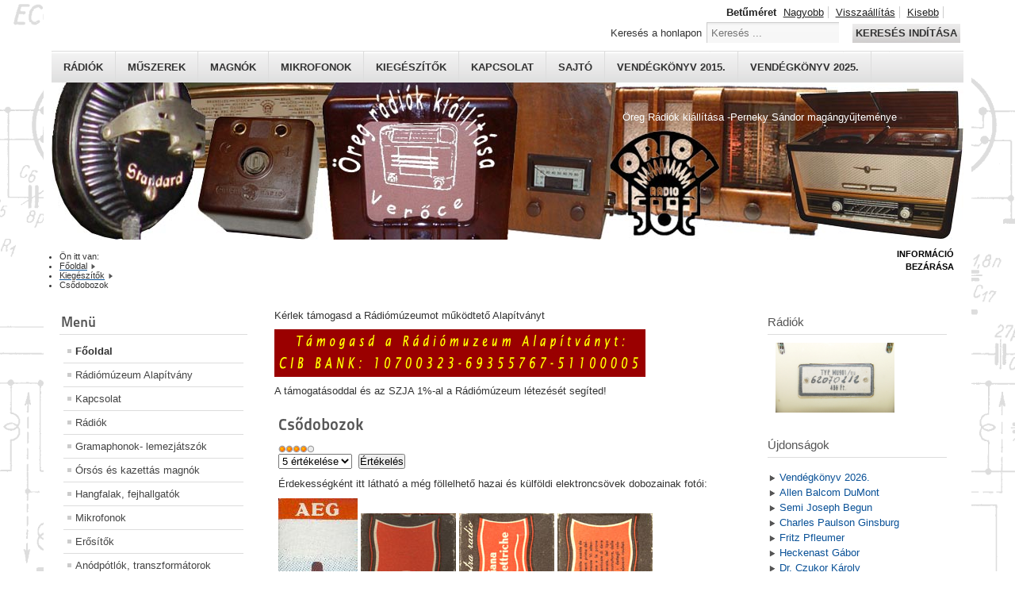

--- FILE ---
content_type: text/html; charset=utf-8
request_url: http://www.radiomuzeum.hu/index.php/vendegkonyv-2014-top/11-mindenmas
body_size: 7977
content:
<!DOCTYPE html PUBLIC "-//W3C//DTD XHTML 1.0 Transitional//EN" "http://www.w3.org/TR/xhtml1/DTD/xhtml1-transitional.dtd">
<html xmlns="http://www.w3.org/1999/xhtml" xml:lang="hu-hu" lang="hu-hu" dir="ltr" >
<head>
<base href="http://www.radiomuzeum.hu/index.php/vendegkonyv-2014-top/11-mindenmas" />
	<meta http-equiv="content-type" content="text/html; charset=utf-8" />
	<meta name="keywords" content="Elektroncső, doboz, csomagoló anyag" />
	<meta name="rights" content="Minden jog fenntartva!" />
	<meta name="robots" content="index, follow" />
	<meta name="description" content="Rádiómúzeum Alapítvány, Öreg rádiók kiállítása, Perneky Sándor magángyűjteménye, Rádiómúzeum Kismaros,  Old Hungarian  Radios" />
	<meta name="generator" content="Joomla! - Open Source Content Management" />
	<title>Csődobozok - Rádiómúzeum Alapítvány, Kismaros - Perneky Sándor magángyűjteménye - Old Hungarian  Radios</title>
	<link href="/templates/beez_20/favicon.ico" rel="shortcut icon" type="image/vnd.microsoft.icon" />
	<link href="http://www.radiomuzeum.hu/index.php/component/search/?Itemid=475&amp;id=11&amp;format=opensearch" rel="search" title="Keresés Rádiómúzeum Alapítvány, Kismaros - Perneky Sándor magángyűjteménye - Old Hungarian  Radios" type="application/opensearchdescription+xml" />
	<link href="/templates/system/css/system.css" rel="stylesheet" type="text/css" />
	<link href="/templates/beez_20/css/position.css" rel="stylesheet" type="text/css" media="screen,projection" />
	<link href="/templates/beez_20/css/layout.css" rel="stylesheet" type="text/css" media="screen,projection" />
	<link href="/templates/beez_20/css/print.css" rel="stylesheet" type="text/css" media="print" />
	<link href="/templates/beez_20/css/general.css" rel="stylesheet" type="text/css" />
	<link href="/templates/beez_20/css/personal.css" rel="stylesheet" type="text/css" />
	<style type="text/css">
div.mod_search19 input[type="search"]{ width:auto; }
	</style>
	<script type="application/json" class="joomla-script-options new">{"csrf.token":"1533c65f836139e272c8ed584638fa2e","system.paths":{"root":"","base":""},"system.keepalive":{"interval":1740000,"uri":"\/index.php\/component\/ajax\/?format=json"}}</script>
	<script src="/media/jui/js/jquery.min.js?bcbf9bc9dbf75911aba88aec2c4a5657" type="text/javascript"></script>
	<script src="/media/jui/js/jquery-noconflict.js?bcbf9bc9dbf75911aba88aec2c4a5657" type="text/javascript"></script>
	<script src="/media/jui/js/jquery-migrate.min.js?bcbf9bc9dbf75911aba88aec2c4a5657" type="text/javascript"></script>
	<script src="/media/system/js/caption.js?bcbf9bc9dbf75911aba88aec2c4a5657" type="text/javascript"></script>
	<script src="/media/system/js/mootools-core.js?bcbf9bc9dbf75911aba88aec2c4a5657" type="text/javascript"></script>
	<script src="/media/system/js/core.js?bcbf9bc9dbf75911aba88aec2c4a5657" type="text/javascript"></script>
	<script src="/media/system/js/mootools-more.js?bcbf9bc9dbf75911aba88aec2c4a5657" type="text/javascript"></script>
	<script src="/templates/beez_20/javascript/md_stylechanger.js" type="text/javascript"></script>
	<script src="/templates/beez_20/javascript/hide.js" type="text/javascript"></script>
	<!--[if lt IE 9]><script src="/media/system/js/polyfill.event.js?bcbf9bc9dbf75911aba88aec2c4a5657" type="text/javascript"></script><![endif]-->
	<script src="/media/system/js/keepalive.js?bcbf9bc9dbf75911aba88aec2c4a5657" type="text/javascript"></script>
	<script src="/media/jui/js/bootstrap.min.js?bcbf9bc9dbf75911aba88aec2c4a5657" type="text/javascript"></script>
	<!--[if lt IE 9]><script src="/media/system/js/html5fallback.js?bcbf9bc9dbf75911aba88aec2c4a5657" type="text/javascript"></script><![endif]-->
	<script type="text/javascript">
jQuery(window).on('load',  function() {
				new JCaption('img.caption');
			});jQuery(function($){ initTooltips(); $("body").on("subform-row-add", initTooltips); function initTooltips (event, container) { container = container || document;$(container).find(".hasTooltip").tooltip({"html": true,"container": "body"});} });
	</script>


<!--[if lte IE 6]>
<link href="/templates/beez_20/css/ieonly.css" rel="stylesheet" type="text/css" />
<style type="text/css">
#line {
	width:98% ;
}
.logoheader {
	height:200px;
}
#header ul.menu {
	display:block !important;
	width:98.2% ;
}
</style>
<![endif]-->

<!--[if IE 7]>
<link href="/templates/beez_20/css/ie7only.css" rel="stylesheet" type="text/css" />
<![endif]-->

<script type="text/javascript">
	var big ='72%';
	var small='50%';
	var altopen='nyitva';
	var altclose='zárva';
	var bildauf='/templates/beez_20/images/plus.png';
	var bildzu='/templates/beez_20/images/minus.png';
	var rightopen='Információ megnyitása';
	var rightclose='Információ bezárása';
	var fontSizeTitle='Betűméret';
	var bigger='Nagyobb';
	var reset='Visszaállítás';
	var smaller='Kisebb';
	var biggerTitle='A méret növelése';
	var resetTitle='A stílusok visszaállítása alapértelmezettre';
	var smallerTitle='A méret csökkentése';
</script>

</head>

<body>

<div id="all">
        <div id="back">
                <div id="header">
                                <div class="logoheader">
                                        <h1 id="logo">

                                                                                                                                                                                                        <span class="header1">
                                        Öreg Rádiók kiállítása -Perneky Sándor magángyűjteménye                                        </span></h1>
                                </div><!-- end logoheader -->
                                        <ul class="skiplinks">
                                                <li><a href="#main" class="u2">Ugrás a tartalomhoz</a></li>
                                                <li><a href="#nav" class="u2">Ugrás a főnavigációhoz és bejelentkezés</a></li>
                                                                                        <li><a href="#additional" class="u2">Ugrás a kiegészítő információkhoz</a></li>
                                                                                   </ul>
                                        <h2 class="unseen">Nav nézet keresés</h2>
                                        <h3 class="unseen">Navigáció</h3>
                                        <ul class="nav menu">
<li class="item-313"><a href="/index.php/radiok-top" title="Rádiók">Rádiók</a></li><li class="item-382"><a href="/index.php/muszerek-top" title="Műszerek">Műszerek</a></li><li class="item-387"><a href="/index.php/magno-top" title="Magnók">Magnók</a></li><li class="item-647"><a href="/index.php/mikrofon-top" title="Mikrofonok">Mikrofonok</a></li><li class="item-383"><a href="/index.php/kieg-top" >Kiegészítők</a></li><li class="item-385"><a href="/index.php/contact-top" >Kapcsolat</a></li><li class="item-386"><a href="/index.php/press-top" >Sajtó</a></li><li class="item-384"><a href="/index.php/vendegkonyv-2015-top" >Vendégkönyv 2015.</a></li><li class="item-398"><a href="/index.php/vendegkonyv-2025-top" >Vendégkönyv 2025.</a></li></ul>

                                        <div id="line">
                                        <div id="fontsize"></div>
                                        <h3 class="unseen">Keresés</h3>
                                        <div class="search mod_search19">
	<form action="/index.php" method="post" class="form-inline" role="search">
		<label for="mod-search-searchword19" class="element-invisible">Keresés a honlapon</label> <input name="searchword" id="mod-search-searchword19" maxlength="200"  class="inputbox search-query input-medium" type="search" size="20" placeholder="Keresés ..." /> <button class="button btn btn-primary" onclick="this.form.searchword.focus();">Keresés indítása</button>		<input type="hidden" name="task" value="search" />
		<input type="hidden" name="option" value="com_search" />
		<input type="hidden" name="Itemid" value="475" />
	</form>
</div>

                                        </div> <!-- end line -->


                        </div><!-- end header -->
                        <div id="contentarea2">
                                        <div id="breadcrumbs">

                                                        <div aria-label="Útkövetés" role="navigation">
	<ul itemscope itemtype="https://schema.org/BreadcrumbList" class="breadcrumb">
					<li>
				Ön itt van: &#160;
			</li>
		
						<li itemprop="itemListElement" itemscope itemtype="https://schema.org/ListItem">
											<a itemprop="item" href="/index.php" class="pathway"><span itemprop="name">Főoldal</span></a>
					
											<span class="divider">
							<img src="/templates/beez_20/images/system/arrow.png" alt="" />						</span>
										<meta itemprop="position" content="1">
				</li>
							<li itemprop="itemListElement" itemscope itemtype="https://schema.org/ListItem">
											<a itemprop="item" href="/index.php/10-kiegeszitok" class="pathway"><span itemprop="name">Kiegészítők</span></a>
					
											<span class="divider">
							<img src="/templates/beez_20/images/system/arrow.png" alt="" />						</span>
										<meta itemprop="position" content="2">
				</li>
							<li itemprop="itemListElement" itemscope itemtype="https://schema.org/ListItem" class="active">
					<span itemprop="name">
						Csődobozok					</span>
					<meta itemprop="position" content="3">
				</li>
				</ul>
</div>


                                        </div>

                                        

                                                        <div class="left1 " id="nav">
                                                   <div class="moduletable_menu">
 <h3><span
	class="backh"><span class="backh2"><span class="backh3">Menü</span></span></span></h3>
 <ul class="nav menu">
<li class="item-475 default current active"><a href="/index.php" title="Főoldal">Főoldal</a></li><li class="item-577"><a href="/index.php/rma" title="Rádiómúzeum Alapítvány">Rádiómúzeum Alapítvány</a></li><li class="item-430"><a href="/index.php/contact" title="Kapcsolat">Kapcsolat</a></li><li class="item-419 parent"><a href="/index.php/radiok" title="Rádiók">Rádiók</a></li><li class="item-583 parent"><a href="/index.php/gramaphon" title="Gramaphonok- lemezjátszók">Gramaphonok- lemezjátszók</a></li><li class="item-588 parent"><a href="/index.php/magno" title="Órsós és kazettás magnók">Órsós és kazettás magnók</a></li><li class="item-597 parent"><a href="/index.php/hangfal" title="Hangfalak, fejhallgatók">Hangfalak, fejhallgatók</a></li><li class="item-636 parent"><a href="/index.php/mikrofon" title="Mikrofonok">Mikrofonok</a></li><li class="item-634 parent"><a href="/index.php/erosito" title="Erősítők">Erősítők</a></li><li class="item-671 parent"><a href="/index.php/anodpotlo" title="Anódpótlók, transzformátorok">Anódpótlók, transzformátorok</a></li><li class="item-607 parent"><a href="/index.php/muszer" title="Műszerek">Műszerek</a></li><li class="item-648 parent"><a href="/index.php/kieg" title="Kiegészítők">Kiegészítők</a></li><li class="item-578"><a href="/index.php/tube-pack" title="Csődobozok">Csődobozok</a></li><li class="item-491 parent"><a href="/index.php/evfordulo" title="Évfordulók">Évfordulók</a></li><li class="item-519"><a href="/index.php/book" title="Vendégkönyv">Szakkönyvek</a></li><li class="item-532"><a href="/index.php/doku" title="Dokumentumok">Dokumentumok</a></li><li class="item-533 parent"><a href="/index.php/link" title="Linkek">Linkek</a></li><li class="item-514"><a href="/index.php/adomanyozok" title="Adományozók">Adományozók</a></li><li class="item-515 parent"><a href="/index.php/sponsor" title="Támogatók">Támogatók</a></li><li class="item-529"><a href="/index.php/vendegkonyv" title="Vendégkönyv">Vendégkönyv</a></li><li class="item-579"><a href="/index.php/nava-2" title="NAVA filmhíradó">NAVA filmhíradó</a></li><li class="item-528"><a href="/index.php/press" title="Sajtó - média">Sajtó - média</a></li><li class="item-576"><a href="/index.php/galeria" title="Galéria">Galéria</a></li></ul>
</div>

                                                                
<div
	class="moduletable_js "><h3 class="js_heading"><span class="backh"> <span
	class="backh1">Cikkek <a href="#"
	title="kattintson"
	onclick="auf('module_27'); return false"
	class="opencloselink" id="link_27"> <span
	class="no"><img src="/templates/beez_20/images/plus.png"
	alt="zárva" />
</span></a></span></span></h3> <div class="module_content "
	id="module_27" tabindex="-1"><ul class="category-module mod-list">
						<li>
									<a class="mod-articles-category-title " href="/index.php/19-kiegeszitok/antenna/31-a8303c">Orion - A8303C hullámcsapda</a>
				
				
				
				
				
				
									<p class="mod-articles-category-introtext">
						A hullámcsapda segítségével valamely zavaró adóállomást, rendszerint külföld...					</p>
				
							</li>
					<li>
									<a class="mod-articles-category-title " href="/index.php/10-kiegeszitok/244-ml">Mechanikai Laboratórium</a>
				
				
				
				
				
				
									<p class="mod-articles-category-introtext">
						A Mechanikai Laboratórium, rövidítve a Mechlabor vagy ML, katonai és...					</p>
				
							</li>
					<li>
									<a class="mod-articles-category-title " href="/index.php/14-kiegeszitok/gramaphon/45-gramophone">Lemezjátszók, gramophonok</a>
				
				
				
				
				
				
									<p class="mod-articles-category-introtext">
						Elsősorban lemezjátszók és gramaphonok, kombinálva szalagos (orsós) magnóval...					</p>
				
							</li>
					<li>
									<a class="mod-articles-category-title " href="/index.php/14-kiegeszitok/gramaphon/42-hmv">His Master's Voice - HMV</a>
				
				
				
				
				
				
									<p class="mod-articles-category-introtext">
						1888-ban egy német emigráns - Emile Berliner - kitalálta azt a gramofont,...					</p>
				
							</li>
					<li>
									<a class="mod-articles-category-title " href="/index.php/14-kiegeszitok/gramaphon/49-gz040">Tesla - GZ-040</a>
				
				
				
				
				
				
									<p class="mod-articles-category-introtext">
						Mikrobarázdás lemezek lejátszására alkalmas monó lemezjátszó 45-s és 33-s...					</p>
				
							</li>
					<li>
									<a class="mod-articles-category-title " href="/index.php/17-kiegeszitok/anodpotlo/26-mechanika-ati10b">Mechanika Praha - ATP10B - autótranszformátor</a>
				
				
				
				
				
				
									<p class="mod-articles-category-introtext">
						110V-ra transzformálta le a 220V hálózati 50Hz-s feszültséget. Teljesítménye...					</p>
				
							</li>
					<li>
									<a class="mod-articles-category-title " href="/index.php/14-kiegeszitok/gramaphon/43-hmv-tolcseres">His Master's Voice - Tölcséres gramophone</a>
				
				
				
				
				
				
									<p class="mod-articles-category-introtext">
						Rugós, felhúzható, röpsúlyos fordulatszabályzós, 78-as fordulatú, acéltűs,...					</p>
				
							</li>
					<li>
									<a class="mod-articles-category-title " href="/index.php/17-kiegeszitok/anodpotlo/25-mechanikapraha">Mechanika Praha</a>
				
				
				
				
				
				
									<p class="mod-articles-category-introtext">
						A Mechanika Praha szövetkezetet 1936 -ban alapították elektronika készülékek...					</p>
				
							</li>
					<li>
									<a class="mod-articles-category-title " href="/index.php/16-kiegeszitok/eroitok/182-erositok">Erősítők</a>
				
				
				
				
				
				
									<p class="mod-articles-category-introtext">
						Az 1950-a évek második felében egyre nagyobb igény mutatkozik a hang...					</p>
				
							</li>
					<li>
									<a class="mod-articles-category-title " href="/index.php/16-kiegeszitok/eroitok/241-terta-4002">TERTA - 4002</a>
				
				
				
				
				
				
									<p class="mod-articles-category-introtext">
						Három tranzisztoros, fémdobozba épített, 2db gombelemmel működő hallásjavító...					</p>
				
							</li>
			</ul>
</div>
</div>
	
                                                                


                                                        </div><!-- end navi -->
               
                                        <div id="wrapper" >

                                                <div id="main">

                                                                                                        <div id="top"><div class="bannergroup">
	<div class="bannerheader">
		Kérlek támogasd a Rádiómúzeumot működtető Alapítványt	</div>

	<div class="banneritem">
																																																																			<a
							href="/index.php/component/banners/click/2" target="_blank" rel="noopener noreferrer"
							title="Rádiómúzeum Alapítvány">
							<img
								src="http://www.radiomuzeum.hu/images/banners/rma.jpg"
								alt="Rádiómúzeum Alapítvány"
								 width="468"								 height="60"							/>
						</a>
																<div class="clr"></div>
	</div>

	<div class="bannerfooter">
		A támogatásoddal  és az SZJA 1%-al a Rádiómúzeum létezését segíted!	</div>
</div>

                                                        </div>
                                                
                                                        <div id="system-message-container">
	</div>

                                                        <div class="item-page" itemscope itemtype="https://schema.org/Article">
	<meta itemprop="inLanguage" content="hu-HU" />
	
		
			<div class="page-header">
		<h2 itemprop="headline">
			Csődobozok		</h2>
							</div>
					
		
	
	
		<div class="content_rating">
			<p class="unseen element-invisible" itemprop="aggregateRating" itemscope itemtype="https://schema.org/AggregateRating">
			Olvasóink értékelése:&#160;<span itemprop="ratingValue">4</span>&#160;/&#160;<span itemprop="bestRating">5</span>			<meta itemprop="ratingCount" content="5" />
			<meta itemprop="worstRating" content="1" />
		</p>
		<img src="/media/system/images/rating_star.png" alt="Csillag aktív" /><img src="/media/system/images/rating_star.png" alt="Csillag aktív" /><img src="/media/system/images/rating_star.png" alt="Csillag aktív" /><img src="/media/system/images/rating_star.png" alt="Csillag aktív" /><img src="/media/system/images/rating_star_blank.png" alt="Csillag inaktív" /></div>
<form method="post" action="http://www.radiomuzeum.hu/index.php/vendegkonyv-2014-top/11-mindenmas?hitcount=0" class="form-inline">
	<span class="content_vote">
		<label class="unseen element-invisible" for="content_vote_11">Kérjük, értékelje</label>
		<select id="content_vote_11" name="user_rating">
	<option value="1">1 &eacute;rt&eacute;kel&eacute;se</option>
	<option value="2">2 &eacute;rt&eacute;kel&eacute;se</option>
	<option value="3">3 &eacute;rt&eacute;kel&eacute;se</option>
	<option value="4">4 &eacute;rt&eacute;kel&eacute;se</option>
	<option value="5" selected="selected">5 &eacute;rt&eacute;kel&eacute;se</option>
</select>
		&#160;<input class="btn btn-mini" type="submit" name="submit_vote" value="Értékelés" />
		<input type="hidden" name="task" value="article.vote" />
		<input type="hidden" name="hitcount" value="0" />
		<input type="hidden" name="url" value="http://www.radiomuzeum.hu/index.php/vendegkonyv-2014-top/11-mindenmas?hitcount=0" />
		<input type="hidden" name="1533c65f836139e272c8ed584638fa2e" value="1" />	</span>
</form>
								<div itemprop="articleBody">
		<p>Érdekességként itt látható a még föllelhető hazai és külföldi elektroncsövek dobozainak fotói:</p>
<p><img src="/images/tube/aeg.jpg" border="0" /> <img src="/images/tube/fivre.jpg" border="0" /> <img src="/images/tube/fivre_1.jpg" border="0" /> <img src="/images/tube/fivre_2.jpg" border="0" /></p>
<p><img src="/images/tube/haltron.jpg" border="0" /> <img src="/images/tube/haltron_1.jpg" border="0" /> <img src="/images/tube/lorenz.jpg" border="0" /> <img src="/images/tube/lorenz_1.jpg" border="0" /></p>
<p><img src="/images/tube/orion.jpg" border="0" /> <img src="/images/tube/orion_1.jpg" border="0" /> <img src="/images/tube/mullard.jpg" border="0" /> <img src="/images/tube/mullard_2.jpg" border="0" /></p>
<p><img src="/images/tube/philips.jpg" border="0" /> <img src="/images/tube/philips_1.jpg" border="0" /> <img src="/images/tube/polam.jpg" border="0" /> <img src="/images/tube/polam_1.jpg" border="0" /></p>
<p><a class="caption" href="/images/tube/purotron.pgf" target="_self"> <img src="/images/tube/purotron_1.jpg" border="0" /> <img src="/images/tube/purotron_2.jpg" border="0" /> <img src="/images/tube/purotron.jpg" border="0" /> <img src="/images/tube/purotron_.jpg" border="0" /></a></p>
<p><img src="/images/tube/rft_2.jpg" border="0" /> <img src="/images/tube/rft.jpg" border="0" /> <img src="/images/tube/tfk.jpg" border="0" /> <img src="/images/tube/tfk_1.jpg" border="0" /></p>
<p><img src="/images/tube/tesla.jpg" border="0" /> <img src="/images/tube/tesla_2.jpg" border="0" /> <img src="/images/tube/tungsram.jpg" border="0" /> <img src="/images/tube/tungsram_2.jpg" border="0" /> <img src="/images/tube/tungsram_3.jpg" border="0" /></p>
<p><img src="/images/tube/tungsram_11.jpg" border="0" /> <img src="/images/tube/tungsram_12.jpg" border="0" />  <img src="/images/tube/tungsram_13.jpg" border="0" /> <img src="/images/tube/tungsram_14.jpg" border="0" /><br /><br /> <img src="/images/tube/tungsram_17.jpg" border="0" /><br /><br /> <img src="/images/tube/tungsram_17_1.jpg" border="0" /> <img src="/images/tube/tungsram_18.jpg" border="0" />  <img src="/images/tube/tungsram_19.jpg" border="0" /> <img src="/images/tube/tungsram_20.jpg" border="0" /><br /> <img src="/images/tube/tungsram_8.jpg" border="0" /> <img src="/images/tube/tungsram_6.jpg" border="0" /> <img src="/images/tube/tungsram_9.jpg" border="0" />  <img src="/images/tube/tungsram_15.jpg" border="0" /> <img src="/images/tube/tungsram_16.jpg" border="0" /><br /><br /> <img src="/images/tube/tungsram_1.jpg" border="0" /> <img src="/images/tube/tungsram_7.jpg" border="0" /> <img src="/images/tube/tungsram_4.jpg" border="0" />  <img src="/images/tube/tungsram_5.jpg" border="0" /> <img src="/images/tube/tungsram_10.jpg" border="0" /></p>
<p>  <img src="/images/tube/tungsram_21.jpg" alt="alt" /> <img src="/images/tube/tungsram_22.jpg" alt="alt" />  <img src="/images/tube/valvo.jpg" border="0" /><br /><br /><br /></p> 	</div>

	
							</div>


                                                </div><!-- end main -->

                                        </div><!-- end wrapper -->

                                                                        <h2 class="unseen">
                                                Kiegészítő információk                                        </h2>
                                        <div id="close">
                                                <a href="#" onclick="auf('right')">
                                                        <span id="bild">
                                                                Információ bezárása</span></a>
                                        </div>


                                        <div id="right">
                                                <a id="additional"></a>
                                                <div class="moduletable">
 <h3><span
	class="backh"><span class="backh2"><span class="backh3">Rádiók</span></span></span></h3>
 <div class="random-image">
<a href="http://www.oregradiok.hu/index.php?option=com_content&amp;view=article&amp;id=10&amp;Itemid=102">
	<img src="/images/radio_foto/mu901_data.jpg" alt="mu901_data.jpg" width="150" height="88" /></a>
</div>
</div>

                                                <div class="moduletable">
 <h3><span
	class="backh"><span class="backh2"><span class="backh3">Újdonságok</span></span></span></h3>
 <ul class="latestnews mod-list">
	<li itemscope itemtype="https://schema.org/Article">
		<a href="/index.php/2-informciok/579-vendegkonyv-2026" itemprop="url">
			<span itemprop="name">
				Vendégkönyv 2026.			</span>
		</a>
	</li>
	<li itemscope itemtype="https://schema.org/Article">
		<a href="/index.php/11-mindenmas/578-allen-balcom-dumont" itemprop="url">
			<span itemprop="name">
				Allen Balcom DuMont 			</span>
		</a>
	</li>
	<li itemscope itemtype="https://schema.org/Article">
		<a href="/index.php/11-mindenmas/573-begun" itemprop="url">
			<span itemprop="name">
				Semi Joseph Begun			</span>
		</a>
	</li>
	<li itemscope itemtype="https://schema.org/Article">
		<a href="/index.php/11-mindenmas/574-ginsburg" itemprop="url">
			<span itemprop="name">
				Charles Paulson Ginsburg 			</span>
		</a>
	</li>
	<li itemscope itemtype="https://schema.org/Article">
		<a href="/index.php/11-mindenmas/575-fritz-pfleumer" itemprop="url">
			<span itemprop="name">
				Fritz Pfleumer			</span>
		</a>
	</li>
	<li itemscope itemtype="https://schema.org/Article">
		<a href="/index.php/11-mindenmas/576-heckenast" itemprop="url">
			<span itemprop="name">
				 Heckenast Gábor			</span>
		</a>
	</li>
	<li itemscope itemtype="https://schema.org/Article">
		<a href="/index.php/11-mindenmas/577-dr-czukor-karoly" itemprop="url">
			<span itemprop="name">
				Dr. Czukor Károly 			</span>
		</a>
	</li>
	<li itemscope itemtype="https://schema.org/Article">
		<a href="/index.php/radiok/standard/standard-2044" itemprop="url">
			<span itemprop="name">
				Standard - 2044 Super 40			</span>
		</a>
	</li>
	<li itemscope itemtype="https://schema.org/Article">
		<a href="/index.php/radiok/vt/vt-b3110" itemprop="url">
			<span itemprop="name">
				Videoton - B3110 Fecske			</span>
		</a>
	</li>
	<li itemscope itemtype="https://schema.org/Article">
		<a href="/index.php/hangfal/philips/philips-2005" itemprop="url">
			<span itemprop="name">
				Philips - 2005			</span>
		</a>
	</li>
	<li itemscope itemtype="https://schema.org/Article">
		<a href="/index.php/radiok/vt/vt-rb2601" itemprop="url">
			<span itemprop="name">
				Videoton - RB2601 Teenager			</span>
		</a>
	</li>
	<li itemscope itemtype="https://schema.org/Article">
		<a href="/index.php/radiok/vtrgy/vtrgy-r4350" itemprop="url">
			<span itemprop="name">
				Vadásztölténygyár - R4350			</span>
		</a>
	</li>
	<li itemscope itemtype="https://schema.org/Article">
		<a href="/index.php/radiok/vtrgy/vtrgy-r629" itemprop="url">
			<span itemprop="name">
				Vadásztölténygyár - R629			</span>
		</a>
	</li>
	<li itemscope itemtype="https://schema.org/Article">
		<a href="/index.php/radiok/vtrgy/vtrgy-b545" itemprop="url">
			<span itemprop="name">
				Vadásztölténygyár - B545 Jubilate			</span>
		</a>
	</li>
	<li itemscope itemtype="https://schema.org/Article">
		<a href="/index.php/muszer/eka/eka-144" itemprop="url">
			<span itemprop="name">
				EKA - Univeka 144			</span>
		</a>
	</li>
</ul>
</div>
<div class="moduletable">
 <h3><span
	class="backh"><span class="backh2"><span class="backh3">Kapcsolódó cikkek</span></span></span></h3>
 <ul class="relateditems mod-list">
<li>
	<a href="/index.php/erosito/fkv/fkv-ev56">
				Fövárosi XI. ker Kézmüipari Vállalat - EV56</a>
</li>
<li>
	<a href="/index.php/11-mindenmas/577-dr-czukor-karoly">
				Dr. Czukor Károly </a>
</li>
<li>
	<a href="/index.php/erosito/fkv/fkv-hk56">
				Fövárosi XI. ker Kézmüipari Vállalat - HK56</a>
</li>
<li>
	<a href="/index.php/radiok/vtrgy/vtrgy-r4350">
				Vadásztölténygyár - R4350</a>
</li>
<li>
	<a href="/index.php/radiok/vtrgy/vtrgy-r629">
				Vadásztölténygyár - R629</a>
</li>
<li>
	<a href="/index.php/gramaphon/aceltudoboz">
				Gramophontűtartó dobozok</a>
</li>
<li>
	<a href="/index.php/radiok/orion/orion-332">
				ORION - 332</a>
</li>
<li>
	<a href="/index.php/radiok/terta/terta-t331">
				TERTA - T331</a>
</li>
</ul>
</div>
<div class="moduletable">
 <h3><span
	class="backh"><span class="backh2"><span class="backh3">Legolvasottabb oldalak</span></span></span></h3>
 <ul class="mostread mod-list">
	<li itemscope itemtype="https://schema.org/Article">
		<a href="/index.php/2-informciok/397-info-uk" itemprop="url">
			<span itemprop="name">
				Museum			</span>
		</a>
	</li>
	<li itemscope itemtype="https://schema.org/Article">
		<a href="/index.php/11-mindenmas/203-adomanyozok-v" itemprop="url">
			<span itemprop="name">
				Adományozók - V			</span>
		</a>
	</li>
	<li itemscope itemtype="https://schema.org/Article">
		<a href="/index.php/2-informciok/1-gyujtemeny" itemprop="url">
			<span itemprop="name">
				Gyűjteményről			</span>
		</a>
	</li>
	<li itemscope itemtype="https://schema.org/Article">
		<a href="/index.php/2-informciok/216-vendegkonyv-2010" itemprop="url">
			<span itemprop="name">
				Vendégkönyv 2010.			</span>
		</a>
	</li>
	<li itemscope itemtype="https://schema.org/Article">
		<a href="/index.php/2-informciok/215-vendegkonyv-2011" itemprop="url">
			<span itemprop="name">
				Vendégkönyv 2011.			</span>
		</a>
	</li>
	<li itemscope itemtype="https://schema.org/Article">
		<a href="/index.php/2-informciok/214-vendegkonyv-2009" itemprop="url">
			<span itemprop="name">
				Vendégkönyv 2009.			</span>
		</a>
	</li>
	<li itemscope itemtype="https://schema.org/Article">
		<a href="/index.php/2-informciok/242-vendegkonyv-2012" itemprop="url">
			<span itemprop="name">
				Vendégkönyv 2012.			</span>
		</a>
	</li>
	<li itemscope itemtype="https://schema.org/Article">
		<a href="/index.php/2-informciok/294-vendegkonyv-2013" itemprop="url">
			<span itemprop="name">
				Vendégkönyv 2013.			</span>
		</a>
	</li>
	<li itemscope itemtype="https://schema.org/Article">
		<a href="/index.php/2-informciok/158-info" itemprop="url">
			<span itemprop="name">
				Aktuális			</span>
		</a>
	</li>
</ul>
</div>

                                                <div class="moduletable">
 <h3><span
	class="backh"><span class="backh2"><span class="backh3">Műszerek</span></span></span></h3>
 <div class="random-image">
<a href="http://www.oregradiok.hu/index.php?option=com_content&amp;view=article&amp;id=3&amp;Itemid=104">
	<img src="/images/muszer_foto/Microvo_fr.jpg" alt="Microvo_fr.jpg" width="150" height="192" /></a>
</div>
</div>
<div class="moduletable">
 <h3><span
	class="backh"><span class="backh2"><span class="backh3">Kiegészítők</span></span></span></h3>
 <div class="random-image">
<a href="http://www.oregradiok.hu/index.php?option=com_content&amp;view=article&amp;id=4&amp;Itemid=105">
	<img src="/images/kieg_foto/md71hl.jpg" alt="md71hl.jpg" width="150" height="113" /></a>
</div>
</div>
<div class="moduletable">
 <h3><span
	class="backh"><span class="backh2"><span class="backh3">Belépés</span></span></span></h3>
 <form action="https://www.radiomuzeum.hu/index.php" method="post" id="login-form" class="form-inline">
			<div class="pretext">
			<p>Hírlevélre való feliratkozás.<br />
Csak valós adatokkal regisztrálj, ellenkező esetben a regisztrációdat töröljük.


A regisztrációval egyidejűleg  tudomásul veszed, hogy e-mail címedre időszakosan hírlevelet fogsz kapni!</p>
		</div>
		<div class="userdata">
		<div id="form-login-username" class="control-group">
			<div class="controls">
									<div class="input-prepend">
						<span class="add-on">
							<span class="icon-user hasTooltip" title="Felhasználói név"></span>
							<label for="modlgn-username" class="element-invisible">Felhasználói név</label>
						</span>
						<input id="modlgn-username" type="text" name="username" class="input-small" tabindex="0" size="18" placeholder="Felhasználói név" />
					</div>
							</div>
		</div>
		<div id="form-login-password" class="control-group">
			<div class="controls">
									<div class="input-prepend">
						<span class="add-on">
							<span class="icon-lock hasTooltip" title="Jelszó">
							</span>
								<label for="modlgn-passwd" class="element-invisible">Jelszó							</label>
						</span>
						<input id="modlgn-passwd" type="password" name="password" class="input-small" tabindex="0" size="18" placeholder="Jelszó" />
					</div>
							</div>
		</div>
				<div id="form-login-secretkey" class="control-group">
			<div class="controls">
									<div class="input-prepend input-append">
						<span class="add-on">
							<span class="icon-star hasTooltip" title="Titkos kulcs">
							</span>
								<label for="modlgn-secretkey" class="element-invisible">Titkos kulcs							</label>
						</span>
						<input id="modlgn-secretkey" autocomplete="one-time-code" type="text" name="secretkey" class="input-small" tabindex="0" size="18" placeholder="Titkos kulcs" />
						<span class="btn width-auto hasTooltip" title="Ha engedélyezte a felhasználói fiókjában a kéttényezős hitelesítést, akkor írja be a titkos kulcsát. Ha nem tudja, hogy ez mit jelent, akkor üresen hagyhatja ezt a mezőt.">
							<span class="icon-help"></span>
						</span>
				</div>
				
			</div>
		</div>
						<div id="form-login-remember" class="control-group checkbox">
			<label for="modlgn-remember" class="control-label">Emlékezzen rám</label> <input id="modlgn-remember" type="checkbox" name="remember" class="inputbox" value="yes"/>
		</div>
				<div id="form-login-submit" class="control-group">
			<div class="controls">
				<button type="submit" tabindex="0" name="Submit" class="btn btn-primary login-button">Belépés</button>
			</div>
		</div>
					<ul class="unstyled">
							<li>
					<a href="/index.php/component/users/?view=registration&amp;Itemid=475">
					Fiók létrehozása <span class="icon-arrow-right"></span></a>
				</li>
							<li>
					<a href="/index.php/component/users/?view=remind&amp;Itemid=475">
					Elfelejtette felhasználónevét?</a>
				</li>
				<li>
					<a href="/index.php/component/users/?view=reset&amp;Itemid=475">
					Elfelejtette jelszavát?</a>
				</li>
			</ul>
		<input type="hidden" name="option" value="com_users" />
		<input type="hidden" name="task" value="user.login" />
		<input type="hidden" name="return" value="aHR0cDovL3d3dy5yYWRpb211emV1bS5odS9pbmRleC5waHAvdmVuZGVna29ueXYtMjAxNC10b3AvMTEtbWluZGVubWFz" />
		<input type="hidden" name="1533c65f836139e272c8ed584638fa2e" value="1" />	</div>
			<div class="posttext">
			<p>A hírleveleket az új tartalomról küldjük ki időszakosan</p>
		</div>
	</form>
</div>

                                        </div><!-- end right -->
                                        
                        
                                <div class="wrap"></div>

                                </div> <!-- end contentarea -->

                        </div><!-- back -->

                </div><!-- all -->

                <div id="footer-outer">
                        
                        <div id="footer-sub">


                                <div id="footer">

                                        
                                        <p>
                                                Támogatja a <a href="http://www.dunakanyar.hu/">www.dunakanyar.hu&#174;</a>
                                        </p>


                                </div><!-- end footer -->

                        </div 

                </div>
				
  
  <!-- Google tag (gtag.js) -->
<script async src="https://www.googletagmanager.com/gtag/js?id=G-XJ8QRSTPLP"></script>
<script>
  window.dataLayer = window.dataLayer || [];
  function gtag(){dataLayer.push(arguments);}
  gtag('js', new Date());

  gtag('config', 'G-XJ8QRSTPLP');
</script>

        </body>
</html>


--- FILE ---
content_type: text/css
request_url: http://www.radiomuzeum.hu/templates/beez_20/css/personal.css
body_size: 4661
content:
/*
 * @author ( Angie Radtke )
*/

/* not ready */

/* ##########################  general  ########################### */


@font-face {
	font-family: 'Titillium Maps';
	src: url("../fonts/TitilliumMaps29L002.eot");
	src: local('Titillium Maps'), local('TitilliumMaps'),
		url("../fonts/TitilliumMaps29L002.otf") format("opentype"),
		url("../fonts/TitilliumMaps29L002.woff") format("woff");
}

body

{
   /* ez a kétoldali "hátteret" állítja be */
  background: /* #e0dedf  */ url(../images/personal/bg2.png) /*repeat-x*/;
  color: #333;
  font-family: arial, helvetica, sans-serif;
 
}

#all
{
	color: #333;
	border:solid 0px ;
	padding-top:0px;
	background:#fff
}

#header
{
	padding-top:10em
}

a:link,
a:visited
{
	color:#095197
}

a:hover,
a:active,
a:focus
{
	background:#095197;
	color:#FFF;
}

input:focus
{
	border:solid 2px;
}

fieldset
{
	border:solid 0px #ccc
}

.article-info
{
	color:#444
}

.article-info dd span
{
	color:#444;
	border-right:solid 0px;
	background:#eee
}

/* ##########################  back  ########################### */

#back
{

}

/* ##########################  logo  ########################### */

#logo span
{
	color:#fff;
	padding-left:50px;
	font-size:0.3em !important;
	text-transform:none;
	font-family:arial, sans-serif
}
#all #header
{padding-top:8.0em ;
}
.logoheader
{

	background:  #0c1a3e  URL(../images/personal/radiomuzeumlogo.jpg) no-repeat bottom right ;
	color:#fff;
	min-height:200px;
	margin:0em 10px 0 10px !important;

}


h1#logo
{
	   font-family: 'Titillium Maps',  Arial;
	   padding:0.9em 20px 20px 10px;
	   text-transform:uppercase;
	   font-weight:normal;
	   margin-top:0;
}



#line
{
	width:98% ;
	max-width:100% ;
	top:0px;
	left:0px;
	padding:5px 10px !important;
	margin-right:10px;
	text-align:right;

}


/* ##########################  header  ########################### */

#header
{
	background:#fff;
	font-size:1em;
	position:relative


}

/* ++++++++++++++  lists, skiplinks  ++++++++++++++ */

#header ul.menu
{


   /* top:62px; */
   top:5em;

	padding: 0px 0px 0px 0 ;
	background:#e0e0e0  url(../images/personal/ecke.gif) top left repeat-x ;
	border:0 ;
	text-align:left;
	left:0px;
	 display:block;
	 margin:0px 10px 0 10px;
	 border-top:solid 1px #ddd;

}


#header ul.menu li
{border:0; margin:0 !important;	   }
#header ul.menu li a:link,
#header ul.menu li a:visited
{

	color:#333;
	border:0 ;
	border-right:solid 1px #ddd;
	margin:0px 0 0 0 ;
	padding:12px 15px ;
	position:relative;
	background: #e0e0e0 url(../images/personal/ecke.gif) repeat-x top left;
	display:inline-block

}

#header ul.menu li a:hover,
#header ul.menu li a:active,
#header ul.menu li a:focus
{
	background:#0d4c89 ;
	color:#fff;
}

#header ul li.active a:link,
#header ul li.active a:visited
{
	color:#f5f5f5;
	background:url(../images/personal/navi_active.png) ;
	text-shadow: 1px 1px 1px #000;
}


#header ul.skiplinks
{
	width:100%;
	text-align:left;
	background:none;
	z-index:20000;
	top:0;
	display:inline;
	padding:0
}

#header ul.skiplinks li a.u2:active,
#header ul.skiplinks li a.u2:focus

{
	background:#095197 !important;
	color:#fff !important;
	border:solid 1px;
	top:0 !important;
	z-index:10000;
	right:auto;
	left:0 !important;
	display:block
}



/* ++++++++++++++  fontsize  ++++++++++++++ */

#fontsize
{
	 display:inline;


}

#fontsize p a:link,
#fontsize p a:visited
{
	color:#222;
	border-right:solid 1px #ccc
}


#fontsize p a.larger,
#fontsize p a.reset,
#fontsize p a.smaller
{
	padding-left:5px;
	padding-right:5px;
	text-decoration:none;
	margin:0;
}



#fontsize p a:hover,
#fontsize p a:active,
#fontsize p a:focus
{
	background:#095197 !important;
	color:#fff
}

#fontsize h3
{
	color:#222;
	font-weight:bold
}

/* ++++++++++++++  search  ++++++++++++++ */
#header form,
#header form .search,
#header form .finder
{
display:inline;
padding-right:1px ;


}

#header form .inputbox
{
	background:url(../images/header-bg.gif) repeat-x;
	border:solid 1px #ccc;
	border-bottom:0;
	border-right:0;
	padding:5px

}

#header form .inputbox:focus
{
	border:solid 2px #000;
}

#header form .button
{
	border:solid 0px #ddd;
	background:#ccc url(../images/personal/button.png);
	color:#333;
	padding:4px !important
}

/* ##########################  contentarea  ########################### */

#contentarea,
#contentarea2
{
	background:#fff
}


/* ##########################  breadcrumbs  ########################### */

#breadcrumbs
{
	color:#333;
}

#breadcrumbs span
{
	color:#333;
}

#breadcrumbs span a:link,
#breadcrumbs span a:visited
{
	background:#fff;
	color:#333;
}

#breadcrumbs span a:hover,
#breadcrumbs span a:active,
#breadcrumbs span a:focus
{
	background:#095197;
	color:#fff;
}


/* ##########################  navigation column  ########################### */


.module_content
{
	border:solid 1px #ddd;

}
.moduletable_js
{
	border:solid 0px #ddd;
}

#right .moduletable_js
{
	border:0
}

#nav h3
{
  border-bottom:solid 1px #ddd;
  font-family: 'Titillium Maps', Arial;
  color:#555
}

h3.js_heading
{
	border-bottom:solid 1px #ddd;
	background:#eee;
	font-family: 'Titillium Maps', Arial;
}

h3.js_heading span.backh
{
	border:solid 0px #000
}

h3.js_heading span.backh1
{

}

h3.js_heading a
{
	border:0
}

h3.js_heading a img
{
	border:0
}

h3.js_heading a.opencloselink:hover,
h3.js_heading a.opencloselink:active,
h3.js_heading a.opencloselink:focus
{
	background:none
}


#right h3 span.backh
{

}

#right h3 span.backh2
{
	background:#fff;
	color:#555;
	border-bottom:solid 1px #ddd
}

#right h3 span.backh3
{
padding-left:0
}

h3.js_heading a:link,
h3.js_heading a:visited,
h3.js_heading a:hover,
h3.js_heading a:active,
h3.js_heading a:focus
{

}

#nav h3.js_heading a:focus
{

}

#nav form
{
	color:#000;
}

#nav form a:hover,
#nav form a:active,
#nav form a:focus
{
	color:#fff;
	background:#095197;
	text-decoration:none
}

/* ++++++++++++++  first level  ++++++++++++++ */

#nav .moduletable-example ul.menu
{
	background:#fff;
	border:0;
}

ul.menu
{
	border:0;
	background:#fff /* url(../images/nature/nav_level_1.gif) repeat-x */;
	border:solid 0px #eee;
}

.module_content ul.menu
{
	border:0;
}

ul.menu li
{
	border-bottom:solid 1px #ddd;
}


ul.menu li a:link,
ul.menu li a:visited
{
	color:#444;
	background:url(../images/nature/karo.gif) 5px 12px no-repeat
}

ul.menu li.active a:link,
ul.menu li.active a:visited
{
	color:#333;
}

ul.menu li a:hover,
ul.menu li a:active,
ul.menu li a:focus,
ul.menu li.active a:hover,
ul.menu li.active a:active,
ul.menu li.active a:focus
{
	background: #fff url(../images/nav_level_1.gif) repeat-x ;
	color:#095197;
}


/* ++++++++++++++  second level  ++++++++++++++ */

ul.menu li ul
{
	border:solid 0px #eee;
}

 ul.menu li ul li
{
	border:solid 0px #000;
	background:#fff;
}

 ul.menu li.active ul li a:link,
 ul.menu li.active ul li a:visited
{
	color:#444;
	border:0;
	border-bottom:solid 1px #fff;
	background: #e8e8e8
}

 ul.menu li.active ul li.active a:link,
 ul.menu li.active ul li.active a:visited
{
	border:0;
	color:#333;
	border-bottom:solid 1px #fff;
}

 ul.menu li.active ul li a:hover,
 ul.menu li.active ul li a:active,
 ul.menu li.active ul li a:focus
{
	background:#666 !important;
	color:#fff !important;
}


/* ++++++++++++++  third level  ++++++++++++++ */

ul.menu li ul li ul
{
	border:0 !important;
	background:#f5f5f5 !important;
	padding-bottom:0
}

ul.menu li.active ul li.active ul li a:link,
ul.menu li.active ul li.active ul li a:visited
{
	background:#f5f5f5 ;
	border-bottom:solid 1px #fff;
	color:#444
}

ul.menu li.active ul li.active ul li.active a:link,
ul.menu li.active ul li.active ul li.active a:visited
{
	color:#333;
}



/* ++++++++++++++  fourth level  ++++++++++++++ */

ul.menu li ul li ul li ul
{
	border:solid 1px #eee !important;
	padding-top:10px !important;
	padding-bottom:10px !important;
	background:#fff url(../images/nature/level4.png) repeat-x !important;
}


ul.menu li.active  ul li.active  ul li.active  ul li  a:link,
ul.menu li.active  ul li.active  ul li.active  ul li a:visited
{
	font-weight:normal;
	padding: 3px 2px 3px 40px;
	font-size:0.9em;
	background:#fff url(../images/nature/arrow_small.png) no-repeat  30px 5px;
	color:#444
}


ul.menu li.active  ul li.active  ul li.active  ul li.active  a:link,
ul.menu li.active  ul li.active  ul li.active  ul li.active a:visited
{font-weight:bold;
color:#333 }



/* ++++++++++++++  fifth level  ++++++++++++++ */

ul.menu li ul li ul li ul li ul
{
	border:solid 0px #eee !important;
	padding-top:5px !important;
	padding-bottom:10px !important;
	background:#fff !important;
}


ul.menu li.active  ul li.active  ul li.active  ul li.active	ul li  a:link,
ul.menu li.active  ul li.active  ul li.active  ul li.active	ul li a:visited
{
	font-weight:normal;
	padding: 3px 2px 3px 5px;
	font-size:0.9em;
	background:#fff ;
	color:#444;
	margin:0 10px  0 35px;
	border-bottom:solid 1px #ddd
}


ul.menu li.active  ul li.active  ul li.active  ul li.active  ul li.active  a:link,
ul.menu li.active  ul li.active  ul li.active  ul li.active  ul li.active a:visited
{font-weight:bold; color:#333}

/* ##########################  content - main   ########################### */


#main
{

}

#main a:link,
#main a:visited
{

}

#main a:hover,
#main a:active,
#main a:focus
{
	background:#095197;
	color:#fff;
}

#main th a:hover,
#main th a:active,
#main th a:focus
{
	background:#333;
	color:#fff;
}

.items-row
{
	background:#fff
}

.items-row h2
{
	border-bottom:solid 1px #ddd;
	border-top:solid 1px #ddd;
	color:#555
}

.column-1,
.column-2
{
	border: solid 0px ;
}

.item-separator
{
	border: solid 0px #333333;
}

#main ul li
{

}

.small
{
	border:solid 0;
}

ul#archive-items li.row0,
ul#archive-items li.row1
{
	border-bottom:solid 1px #ddd
}

.archive #adminForm fieldset
{
	border:0;
	padding:0;
	margin:20px 0
}
/* ++++++++++++++  images  ++++++++++++++ */

.image-left
{
	padding:2px;
}

.image-right
{
	border:solid 1px #ddd;
	padding:2px
}

/* ++++++++++++++  leading  ++++++++++++++ */

.items-leading
{

}


/* ++++++++++++++++++++ headings +++++++++++++ */
#main h1
{ color:#0d4c89;

	border-bottom:solid 1px #ddd;
	font-family: 'Titillium Maps', Arial;


}


#main .blog  h1,
#main .blog-featured  h1
{
	color:#0d4c89;
	border-top:solid 1px #ddd;
	border-bottom:solid 1px #ddd;
	font-family: 'Titillium Maps', Arial;
	margin-top:-1px !important

}

/* h1 on frontpage */

.items-row h2
{
	border-top:solid 1px #ddd;
	border-bottom:solid 1px #ddd;
}

.items-leading h2,
#main h3,
#main h4
{
	color:#555;
}

#main h2

{
	color:#555;
	font-family: 'Titillium Maps', Arial;

}

#main h2 a
{
	color:#095197
}


/* ++++++++++++++  readmore  ++++++++++++++ */

.readmore a:link,
.readmore a:visited,
a.readmore:link,
a.readmore:visited
{
	color:#095197;
	background:#eee url(../images/nature/arrow1.gif) no-repeat left top;
	border:solid 1px #ddd;
}

.readmore a:hover,
.readmore a:active,
.readmore a:focus,
a.readmore a:hover,
a.readmore a:active,
a.readmore a:focus
{
	background:#555 url(../images/nature/arrow2.gif) no-repeat left 6px !important;
	color:#fff;
}

a.readmore:hover,
a.readmore:active,
a.readmore:focus
{
	background:#555;
	color:#fff;
}

/* ++++++++++++++  icons  ++++++++++++++ */

.actions img
{
	border:0;
}

/* ++++++++++++++  items-more  ++++++++++++++ */

#main .items-more h3
{
	border-bottom:solid 1px #ddd;
	border-top:solid 1px #ddd;
	color:#444;
}

#main .items-more ol
{
	color:#000;
}

#main .items-more ol li a
{
	background:#FFFFFF url(../images/blog_more.gif) no-repeat 0px center;
	color:#095197
}

#main .items-more ol li a:hover,
#main .items-more ol li a:active,
#main .items-more ol li a:focus
{
	background: #095197 url(../images/blog_more_hover.gif) no-repeat 0px center;
	color:#fff;
}

/* ++++++++++++++  pagination  ++++++++++++++ */

#main .pagination
{
	border-top:solid 1px #ddd;
	clear: both;
}

/* ++++++++++++++  article index  ++++++++++++++ */

table.contenttoc
{
	border:solid 1px #ccc;
}


/* ##########################  right column   ########################### */

#right
{
	border:solid 0px #e6e6e6;
	background:#fff
}



#right h3
{

}

#right h4
{
	color:#555;
	border:solid 0;
}





#right ul li a:hover,
#right ul li a:active,
#right ul li a:focus
{
	background:#095197;
	color:#fff;
}

/* ++++++++++++++  button for closing right column  ++++++++++++++ */
#close span
{
	color:#000;
}

/* ##########################  modules  ########################### */

/* ++++++++++++++  mostread, latest news ++++++++++++++ */

.mostread li a:link,
.mostread li a:visited,
.latestnews li a:link,
.latestnews li a:visited
{
	background: url(../images/personal/arrow2_grey.png) 2px 7px  no-repeat ;
}

.mostread li a:hover,
.latestnews li a:hover,
.mostread li a:active,
.latestnews li a:active,
.mostread li a:focus,
.latestnews li a:focus
{
	background:#555 url(../images/arrow_white_grey.png) 2px 7px  no-repeat !important;
}

/* ++++++++++++++  newsfeed  ++++++++++++++ */

ul.newsfeed
{
	border:solid 0px #000;
}

.newsfeed-item
{
	border-bottom:solid 1px #ddd;
}

.newsfeed-item h5 a
{

}

/* ++++++++++++++  newsflash  ++++++++++++++ */
/* newsflash horizontal */

ul.newsflash-horiz
{
	background:#F5F5F5 url(../images/nature/box.png) repeat-x;
	border:1px solid #EEEEEE;
}

ul.newsflash-horiz li
{
	border:solid 0px #eee;
	background:#f5f5f5;
}

ul.newsflash-horiz li h4
{
	font-family: 'Titillium Maps', Arial;
}


/* newsflash vertical */

.newsflash-vert
{

}

/* ++++++++++++++  banner  ++++++++++++++ */

.banneritem
{
	border:0
}

.banneritem a
{
	background:none
}

.banneritem a img
{
	background:none;
	border:0
}

/* ++++++++++++++  login  ++++++++++++++ */

#login-form .inputbox
{
	border:solid 1px #ddd;
	background:url(../images/content_bg.gif) repeat-x;

}

fieldset.input
{
	border:0 ;
}

input.button,
button.button,
button.validate
{

	background:#FFFFFF url(../images/nature/arrow1.gif) no-repeat left top;
	border:1px solid #DDDDDD;
	color:#444444;
}

/* ++++++++++++++  tabs/ slide  ++++++++++++++ */

ul.tabs
{
	border:solid 1px #ddd;
	border-bottom:0;
	background:#f5f5f5 url(../images/nature/box.png) repeat-x;
}

ul.tabs li
{
	background:#f5f5f5 url(../images/nature/box.png) repeat-x;
	border-right:solid 1px #ddd
}

ul.tabs li a:link,
ul.tabs li a:visited
{
	color:#333;
}

ul.tabs li a:hover,
ul.tabs li a:active,
ul.tabs li a:focus
{
	color:#000
}

.tabcontent
{
	border:solid 1px #ddd;
	background:#fff;
	color:#000;
}

.tabcontent .linkclosed
{
	color:#000;
	border-bottom:solid 1px #e5e5e5;
}

ul.tabs li a.linkopen
{
	background:#fff;
	color:#333;
	border:0
}

ul.tabs li a.linkclosed:hover,
ul.tabs li a.linkclosed:active,
ul.tabs li a.linkclosed:focus,
ul.tabs li a.linkopen:hover,
ul.tabs li a.linkopen:active,
ul.tabs li a.linkopen:focus
{
	background:#555;
	color:#fff
}

/* ++++++++++++++  category-module  ++++++++++++++ */

#right .category-module h4 a:link,
#right .category-module h4 a:visited
{
	color:#0D4C89
}

#right .category-module h4 a:hover,
#right .category-module h4 a:active,
#right .category-module h4 a:focus
{
	color:#fff
}


.category-module li
{
	border-bottom:solid 1px #ddd;
}

.category-module li li
{
	border:0
}



/* ##########################  search   ########################### */

.searchintro img
{
	border:0px
}

.inputbox:focus
{
	border:solid 2px #000;
}

.word
{
	background:#fff;
	border:solid 0px #ccc ;
}

.word input
{
	border:solid 1px #ddd;
	background:url(../images/content_bg.gif) repeat-x;
	color:#333;
}

.only
{
	border:solid 1px #ccc;
}

.phrases
{
	color:#000;
	border:solid 1px #ccc;
}

/* ++++++++++++++  selects  ++++++++++++++ */
.phrases .inputbox
{
	background:#fff;
	color:#000;
}

.phrases .inputbox option
{
	background:#f5f5f5;
	border-bottom:solid 1px #ccc;
}

.phrases .inputbox option a:hover
{
	background:#C00;
	border-color:#CFD0D6;
	color:#fff;
}

/* ++++++++++++++   search results	++++++++++++++++++ */

dl.search-results
{
	background:#f5f5f5;
}

dl.search-results dt.result-title
{
	border-top:dotted 1px #ddd
}

dl.search-results dd.result-url
{
	border-bottom:solid 5px #fff;
	color:#115599;
}

dl.search-results dd.result-created
{
	border-bottom:solid 5px #fff;
}

/* ##########################  forms   ########################### */


/* ++++++++++++++  form validation  ++++++++++++++ */

.invalid
{
	border-color:red !important;
}

label.invalid
{
	color:red;
}


/* ##########################  user profile  ########################### */
#users-profile-core,
#users-profile-custom
{
	border:solid 1px #ccc;
}

#member-profile fieldset
{
	border:solid 1px #ccc;
}


/* ##########################  tables   ########################### */
table
{

}

tbody
{

}

tr.odd,
.cat-list-row1
{
	background:url(../images/news.gif)  repeat-x;
}

table.newsfeeds td,
table.weblinks td
{

}

table.weblinks th,
table.newsfeeds th,
table.category th,
table.jlist-table th
{
	background:#444 ;
}

table.weblinks th a,
table.newsfeeds th a,
table.category th a,
table.jlist-table th a,
table.weblinks th,
table.newsfeeds th,
table.category th,
table.jlist-table th
{
	color:#fff
}


td.table_footer
{
	background:#ddd url(../images/table_footer.gif) bottom left repeat-x;
}

td.counter
{

}

td.num,
td.hits
{

}

td p
{

}

table.category th a img
{
	border:solid 0px ;
}

/* for opera */
tr, td
{
	border:solid 1px #ddd
}


#main table.moduletable td,
#main table.moduletable tr
{border:0;}
fieldset.filters
{
	border:solid 0px #ddd;

}

/* ##########################  contacts   ########################### */

.contact form
{
	background:#fff;
	color:#000;
}

.contact input
{
	background:#fff;
	color:#000;
}

.contact .button
{

}

.contact input.invalid,
.contact textarea.invalid
{
	border:solid 2px red;
}

.contact label.invalid
{
	color:red;
}


/* ++++++++++++++  Error Message contact form  ++++++++++++++ */

p.error
{
	color:#044b63;
	background:#eee;
	border-top:3px solid #044b63;
	border-bottom:3px solid #044b63;
}

body.contentpane
{
	background:#fff;
}


/* ##########################  footer   ########################### */

#footer
{
	  /*  background:url(../images/footer_bg.gif) repeat-x;*/
	background:#333333 url(../images/personal/tabs_back.png) repeat-x;
	color:#fff;
	border-top:solid 0px #ccc;
}

#footer-inner
{
	background:#f5f5f5 url(../images/personal/footer.jpg) repeat-x left bottom;
	border-top:solid 1px #ddd
}

#footer a
{
	color:#fff;
}

#bottom a img
{
	border:0
}

.box h3
{
	font-family: 'Titillium Maps', Arial;
	font-size:1.2em
}
.box ul
{padding-left:0}

.box1
{border-right:solid 1px #ccc}
.box3
{border-left:solid 1px #ccc}
#bottom  ul li a
{background-image:none;
padding-left:0}
/* ##########################  editor  ########################### */

.contentpaneopen_edit img
{
	border:0
}

form.editor fieldset
{
	border:solid 1px #ccc;
}


/* ++++++++++++++  edit  ++++++++++++++ */

form#adminForm
{
	border:solid 0px #000
}

.edit form#adminForm fieldset
{
	border:solid 1px #ddd
}
.edit form#adminForm  legend
{
	font-weight:bold
}
/* ++++++++++++++  tooltip  ++++++++++++++ */
.tip
{
	border:solid 1px #333;
	background:#ffffcc;
}


/*-------------------------------*/


table.pagenav,
table.pagenav tr,
table.pagenav td
{border:0 !important}

.cat-children ul ul,
.categories-list ul ul
{
	list-style-type:none;

}

.cat-children ul ul ul,
.categories-list ul ul ul
{


}
.categories-list .category-desc ul li
{list-style-type:square
}

/* contact  plain */
#main .contact h3
{
	border-bottom:solid 1px #ddd;
	margin: 20px 0
}

.form-required
{
	font-weight:bold;
	margin:10px 0;
	background:#fff url(../images/req.png) no-repeat;
	padding:10px 40px

}

.contact .inputbox,
.registration input,
.profile-edit input,
.login-fields input,
.remind input,
.reset input


{
	background:#fff url(../images/content_bg.gif) repeat-x ;
	border:solid 1px #ccc;
	padding:3px
}

.profile-edit select
{
	padding:0px;
	border:solid 1px #ccc;
	background:#f5f5f5;

}
.profile-edit select option
{
	padding:3px

}
/* contact  slider */

.panel
{
	border:solid 1px #ddd;
	margin-top:-1px

}
#main .contact .panel h3
{
	margin:0px 0 0px 0;
	padding: 0;
	background:#eee;
	border:0
}
.panel h3 a
{
	display:block;
	padding:6px;
	text-decoration:none;
	color:#444;
	padding:6px;
}


.panel h3.pane-toggler a
{
	background:#f5f5f5 url(../images/slider_plus.png) right  top no-repeat;
}
.panel h3.pane-toggler-down a
{
	background:#f5f5f5  url(../images/slider_minus.png) right  top no-repeat;
	border-bottom:solid 1px #ddd;
}

.pane-slider
{
	border:solid 0px;
	padding:0px 10px !important;
	margin:0;
	background: url(../images/nav_level_1.gif) repeat-x ;
}

.panel .contact-form,
.panel  .contact-miscinfo
{
	padding:10px
}

.contact .panel .contact-form form,
.contact .panel .contact-address
{
	margin:20px 0 0 0
}


/* tabs */

div.current
{

	background: url(../images/nav_level_1.gif) repeat-x ;
}

/* image upload modal */

#all #upload-flash ul li a:hover,
#all .item a:hover span {
	background:#095197;
	color:#fff;
}
#close a
{text-decoration:none}

/* ########################## sample module styling  ########################### */

div.sample-module {
    border: 2px dashed #ddd;
    padding: 10px;
    background-color: #f5f5f5;
}